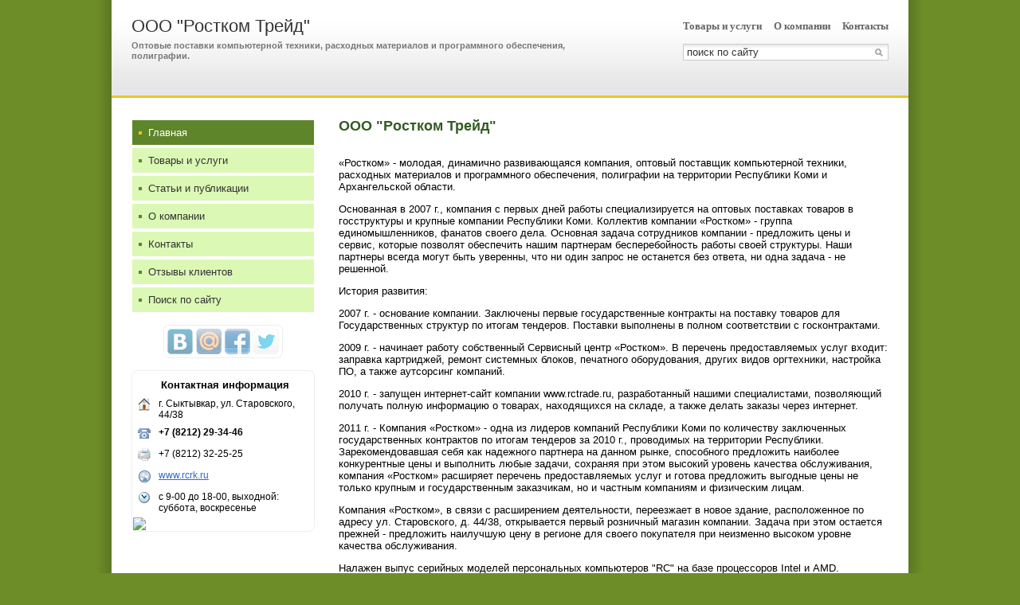

--- FILE ---
content_type: text/html; charset=UTF-8
request_url: http://rcrk.ds11.ru/
body_size: 6478
content:
<!DOCTYPE HTML PUBLIC "-//W3C//DTD HTML 4.01//EN" "http://www.w3.org/TR/html4/strict.dtd">
<html>
<head>
<meta http-equiv="Content-Type" content="text/html; charset=utf-8">
<meta name="viewport" content="width=device-width,initial-scale=1" />
<title>ООО &quot;Ростком Трейд&quot; - Оптовые поставки компьютерной техники, расходных материалов и программного обеспечения, полиграфии.</title>
<meta property="og:title" content="ООО &quot;Ростком Трейд&quot;" />
<meta property="og:image" content="/lib/conf/countries/russia/img/logo.gif" />
<meta name="description" content="Оптовые поставки компьютерной техники, расходных материалов и программного обеспечения, полиграфии." />
<meta property="og:description" content="Оптовые поставки компьютерной техники, расходных материалов и программного обеспечения, полиграфии." />
<link rel="image_src" href="/lib/conf/countries/russia/img/logo.gif" />
<script>window.yaContextCb=window.yaContextCb||[]</script>
<script type="text/javascript" src="https://yandex.ru/ads/system/context.js" async></script>
<link type="text/css" rel="stylesheet" href="//s.ds-russia.ru/css/firmsite/base.css?1569180409" />
<script type="text/javascript" src="//s.ds-russia.ru/lib/3rd_party/jquery/jquery.js?1421526626"></script>
<script type="text/javascript" src="//s.ds-russia.ru/js/common.js?1540153145"></script>
<script type="text/javascript" src="//s.ds-russia.ru/js/pretty_form.js?1494325048"></script>
<link type="text/css" rel="stylesheet" href="//s.ds-russia.ru/css/pretty_form.css?1540064032" />
<link type="text/css" rel="stylesheet" href="//s.ds-russia.ru/css/share.css?1496503660" />
<script type="text/javascript" src="//s.ds-russia.ru/js/share.js?1496503660"></script>
<script type="text/javascript" src="//s.ds-russia.ru/js/cdek.js?1540061116"></script>
<script type="text/javascript" src="//s.ds-russia.ru/js/basket.js?1540061116"></script>
<link type="text/css" rel="stylesheet" href="//s.ds-russia.ru/css/basket.css?1540061116" />
<link type="text/css" rel="stylesheet" href="//s.ds-russia.ru/css/firmsite/styles/forest_green.css?1324536482" />
<link rel="shortcut icon" href="/favicon.ico" type="image/x-icon">
</head>

<body>

<div id="container" class="solid_content">
	<div id="mobileHeader">
		<div id="mobileMenuButton" class="mobileHeaderButtton"></div>
		<form id="mobileSearch" method="GET" action="/search/"><input name="text" type="text" class="text" value="" placeholder="поиск по сайту"></form>
		<div id="mobileBasketButton" class="mobileHeaderButtton"></div>
	</div>

	<div id="header">
		<div class="header_bg_opacity"></div>
		<div class="header_inner">
			<div id="title_box">
								<div class="title_text">
					<a href="/">ООО "Ростком Трейд"</a>					<strong>Оптовые поставки компьютерной техники, расходных материалов и программного обеспечения, полиграфии.</strong>				</div>
			</div>		
			
			<div id="header_right_block">
								<div id="top_menu">
											<a href="/goods/">Товары и услуги</a>
											<a href="/about/">О компании</a>
											<a href="/contacts/">Контакты</a>
									</div>
				
								<form id="search" method="GET" action="/search/">
					<input name="text" type="text" class="text" value="" placeholder="поиск по сайту">
					<input type="submit" class="button" value="">
				</form>
							</div>
		</div>
	</div>
	
	<div id="visual"></div>

	<div id="main" class="solid_content left_side">
		<div class="load-container"><div class="loader"></div></div>	
		<div id="content_column">
			<h1>ООО "Ростком Трейд"</h1>
			<div id="bEeHkD"></div><div class="lvaxzw"><div class="bscosy">
		<!-- Yandex.RTB R-A-50894-1 -->
		<div id="yandex_rtb_R-A-50894-1"></div>
		<script>window.yaContextCb.push(()=>{
		  Ya.Context.AdvManager.render({
			renderTo: 'yandex_rtb_R-A-50894-1',
			blockId: 'R-A-50894-1'
		  })
		})</script>
		</div></div>			<p>«Ростком» - молодая, динамично развивающаяся компания, оптовый поставщик компьютерной техники, расходных материалов и программного обеспечения, полиграфии на территории Республики Коми и Архангельской области.</p>
<p>Основанная в 2007 г., компания с первых дней работы специализируется на оптовых поставках товаров в госструктуры и крупные компании Республики Коми. Коллектив компании «Ростком» - группа единомышленников, фанатов своего дела. Основная задача сотрудников компании - предложить цены и сервис, которые позволят обеспечить нашим партнерам бесперебойность работы своей структуры. Наши партнеры всегда могут быть уверенны, что ни один запрос не останется без ответа, ни одна задача - не решенной.</p>
<p>История развития:</p>
<p>2007 г. - основание компании. Заключены первые государственные контракты на поставку товаров для Государственных структур по итогам тендеров. Поставки выполнены в полном соответствии с госконтрактами.</p>
<p>2009 г. - начинает работу собственный Сервисный центр «Ростком». В перечень предоставляемых услуг входит: заправка картриджей, ремонт системных блоков, печатного оборудования, других видов оргтехники, настройка ПО, а также аутсорсинг компаний.</p>
<p>2010 г. - запущен интернет-сайт компании www.rctrade.ru, разработанный нашими специалистами, позволяющий получать полную информацию о товарах, находящихся на складе, а также делать заказы через интернет.</p>
<p>2011 г. - Компания «Ростком» - одна из лидеров компаний Республики Коми по количеству заключенных государственных контрактов по итогам тендеров за 2010 г., проводимых на территории Республики. Зарекомендовавшая себя как надежного партнера на данном рынке, способного предложить наиболее конкурентные цены и выполнить любые задачи, сохраняя при этом высокий уровень качества обслуживания, компания «Ростком» расширяет перечень предоставляемых услуг и готова предложить выгодные цены не только крупным и государственным заказчикам, но и частным компаниям и физическим лицам.</p>
<p>Компания «Ростком», в связи с расширением деятельности, переезжает в новое здание, расположенное по адресу ул. Старовского, д. 44/38, открывается первый розничный магазин компании. Задача при этом остается прежней - предложить наилучшую цену в регионе для своего покупателя при неизменно высоком уровне качества обслуживания.</p>
<p>Налажен выпус серийных моделей персональных компьютеров "RC" на базе процессоров Intel и AMD. Серийные модели отличаются более тщательным подбором комплектующих, проверке совместимости компонентов, производительности в тестах.<br>
Более того все серийные модели имеют увеличенную гарантию до 3-х лет.<br>
Семейство моделей делится на 3 группы:</p>
<p>- для работы с офисными приложениями - "RC Office";</p>
<p>- для развлечений и учебы - "RC Home";</p>
<p>- для задач, требующих повышенный уровень производительности системы - "RC Pro".</p>
<p>Весь модельный ряд имеет соответствующие сертификаты соответствия ГОСТам</p>
<div class="clear"><br></div>					</div>

		<div id="menu_column">
		<div id="left_menu">
	<a href="/" class="selected"><i></i>Главная</a>
	<a href="/goods/"><i></i>Товары и услуги</a>
	<a href="/articles/"><i></i>Статьи и публикации</a>
	<a href="/about/"><i></i>О компании</a>
	<a href="/contacts/"><i></i>Контакты</a>
	<a href="/reviews/"><i></i>Отзывы клиентов</a>
	<a href="/search/"><i></i>Поиск по сайту</a>
</div>				<div class='ShareButtons ru'></div>
		
		
		<div class="contacts">
	<div class="header">Контактная информация</div>

	<table><col width=30>
	<tr><th><img src="https://s.ds-russia.ru/img/public_icons/address.png"></th><td>г. Сыктывкар, ул. Старовского, 44/38</td></tr><tr><th><img src="https://s.ds-russia.ru/img/public_icons/phone.gif"></th><td><b class='companyPhoneNumber'>+7 (8212) 29-34-46</b></td></tr><tr><th><img src="https://s.ds-russia.ru/img/public_icons/fax.png"></th><td>+7 (8212) 32-25-25</td></tr><tr><th><img src="https://s.ds-russia.ru/img/public_icons/site.png"></th><td><a href="/out.php?url=http%3A%2F%2Fwww.rcrk.ru" target="_blank">www.rcrk.ru</a></td></tr><tr><th><img src="https://s.ds-russia.ru/img/public_icons/clock2.png"></th><td>с 9-00 до 18-00, выходной: суббота, воскресенье</td></tr>	</table>

	<a href="/contacts/#map" class="hideOnMobile"><img class='map' src='//static-maps.yandex.ru/1.x/?ll=50.806997,61.657502&pt=50.806997,61.657502,pmrdm&l=map&size=226,170&z=12'></a>
</div>		</div>

	</div>
	
	<div class="mobileSidebar">
		<div class="close">×</div>
		
		<div class="mobileSidebarInner">
			<div class="sidebarTitle"><noindex>ООО "Ростком Трейд"</noindex></div>
			<div class="sidebarTopMenu"></div>
		</div>
	</div>

	<div id="footer_pad"></div>
</div>

<div id="footer">
	<div class="footer_text">
	&copy;
	2012-2026 ООО "Ростком Трейд"	<div class="createdBy">Сайт создан с помощью портала <a href='https://www.ds11.ru'>Деловая сеть - Сыктывкар</a></div>
	</div>
	<div id="counters_bottom"><script type="text/javascript"><!--
		new Image().src = "//counter.yadro.ru/hit;ds_all?r"+
		escape(document.referrer)+((typeof(screen)=="undefined")?"":
		";s"+screen.width+"*"+screen.height+"*"+(screen.colorDepth?
		screen.colorDepth:screen.pixelDepth))+";u"+escape(document.URL)+
		";"+Math.random();//--></script>
		
		<noindex>
		<a href="http://www.liveinternet.ru/stat/ds_all/" target="_blank" rel="nofollow">
		<img src="//counter.yadro.ru/logo;ds_all?14.2"
		title="LiveInternet: показано число просмотров за 24 часа, посетителей за 24 часа и за сегодня"
		alt="" border="0" width="88" height="31"/></a>
		</noindex>

<!-- Yandex.Metrika counter -->
		<script type="text/javascript">
		(function (d, w, c) {
			(w[c] = w[c] || []).push(function() {
				try {w.yaCounter19587748 = new Ya.Metrika({id:19587748, params: {fid_1236542: true}});
w.yaCounter34868715 = new Ya.Metrika({id:34868715});
w.yaCounter19629463 = new Ya.Metrika({id:19629463});
} catch(e) { }
			});

			var n = d.getElementsByTagName("script")[0],
				s = d.createElement("script"),
				f = function () { n.parentNode.insertBefore(s, n); };
			s.type = "text/javascript";
			s.async = true;
			s.src = (d.location.protocol == "https:" ? "https:" : "http:") + "//mc.yandex.ru/metrika/watch.js";

			if (w.opera == "[object Opera]") {
				d.addEventListener("DOMContentLoaded", f, false);
			} else { f(); }
		})(document, window, "yandex_metrika_callbacks");
		</script><noscript><div><img src="//mc.yandex.ru/watch/19587748" style="position:absolute; left:-9999px;" alt="" /></div></noscript>
<noscript><div><img src="//mc.yandex.ru/watch/34868715" style="position:absolute; left:-9999px;" alt="" /></div></noscript>
<noscript><div><img src="//mc.yandex.ru/watch/19629463" style="position:absolute; left:-9999px;" alt="" /></div></noscript>
<!-- /Yandex.Metrika counter --></div>
</div>

<script type="text/javascript">
var region_id = '11';

(function() {
	var hasYandexDirectBlocks = document.getElementsByClassName('yad').length > 0;
	var isYandexDirectLoaded = Boolean(window.Ya && window.Ya.Context);
	
	var adv = 0;
	if (hasYandexDirectBlocks) {
		adv = isYandexDirectLoaded ? 2 : 1;
	}

	var stat_src = "/stat_counter.php"
	+ "?url=" + escape(document.URL)
	+ "&ref=" + escape(document.referrer)
	+ "&region=11" + "&firm=1236542" + "&user=0"
	+ "&type=2" + "&subtype=11" + "&uid=101466"
	+ "&adv=" + adv
	+ "&sign=97fd3533e93afd9cb0f5869911cd21e2" + "&date=1768993232" + "&rand=" + Math.random();

	document.write('<sc' + 'ript type="text/javascript" src="' + stat_src + '"></sc' + 'ript>');
})();
</script>
<script type="text/javascript" src="//s.ds-russia.ru/lib/3rd_party/fancybox3/jquery.fancybox.min.js?1494325048"></script>
<link type="text/css" rel="stylesheet" href="//s.ds-russia.ru/lib/3rd_party/fancybox3/jquery.fancybox.min.css?1494325048" />
<script type="text/javascript">
$(function() {
	if (isMobile) {
		//$('#content_column').html($('#content_column').html().replace(/(&nbsp;)+/ig, ' ').replace(/([*=_-]){10,}/g, '$1$1$1$1$1$1$1$1$1$1'));
		
		// === Videos fluid width ===
		var $allVideos = $("iframe[src*='//www.youtube.com'], object[data*='//www.youtube.com'], embed[src*='//www.youtube.com']");

		if ($allVideos.length > 0) {
			// Figure out and save aspect ratio for each video
			$allVideos.each(function() {
			  $(this)
				.attr('data-aspectRatio', this.height / this.width)

				// and remove the hard coded width/height
				.removeAttr('height')
				.removeAttr('width')
				.removeAttr('style');
			});

			// When the window is resized
			$(window).resize(function() {
				// Resize all videos according to their own aspect ratio
				$allVideos.each(function() {
					var newWidth = $(this).closest("p,div,td").width();
					
					var $el = $(this);
					$el.width(newWidth).height(newWidth * $el.attr('data-aspectRatio'));
				});

			// Kick off one resize to fix all videos on page load
			}).resize();
		}
		
		// Adopt content styles
		$('#content_column table, #content_column th, #content_column td, #content_column img').removeAttr('height').removeAttr('width').removeAttr('style');
		$('colgroup').remove();
		
		// Sidebar
		$('#mobileMenuButton').click(function() {
			$('#container').addClass("sidebarOpen");
		});
		
		$('.mobileSidebar .close').click(function() {
			$('#container').removeClass("sidebarOpen");
		});
		
		$('#left_menu').clone().appendTo('.sidebarTopMenu').show();
		
		/* Misc */
		$('#visual').click(function() {window.location = "/"});
		
		$('.goods_preview').addClass('hideOnMobile').clone()
			.addClass('hideOnDesktop').insertAfter('.goods_price_block');
		$('.goods_price_block').show();
		
		addPhoneLink($('.orderPhone span'));
		addPhoneLink($('.companyPhoneNumber'));
		
		function addPhoneLink(node) {
			if (node.length > 0) {
				var phone = node.text();
				var phoneRaw = phone.replace(/[^0-9+]/g, '');
				
				node.html('<a href="tel:' + phoneRaw + '">' + phone + '</a>');
			}
		}
	}
	
	$('a.previewImage').fancybox();
	
	if(!$.browser.msie) {
		var input = $('#search input.text');
		input.val(input.attr('placeholder')).focus(function(){input.val('')});
	}
	
	// Special feedback form handler
	$('a[href=#feedback]').click(function() {
		openFancyboxAjaxPopup('/ajax/html/common/feedback/?ITEM_ID=' + 1236542);
		return false;
	});
	
	$(window).load(function() {
		$('.load-container').hide();
	});
});
</script>


</body>
</html>